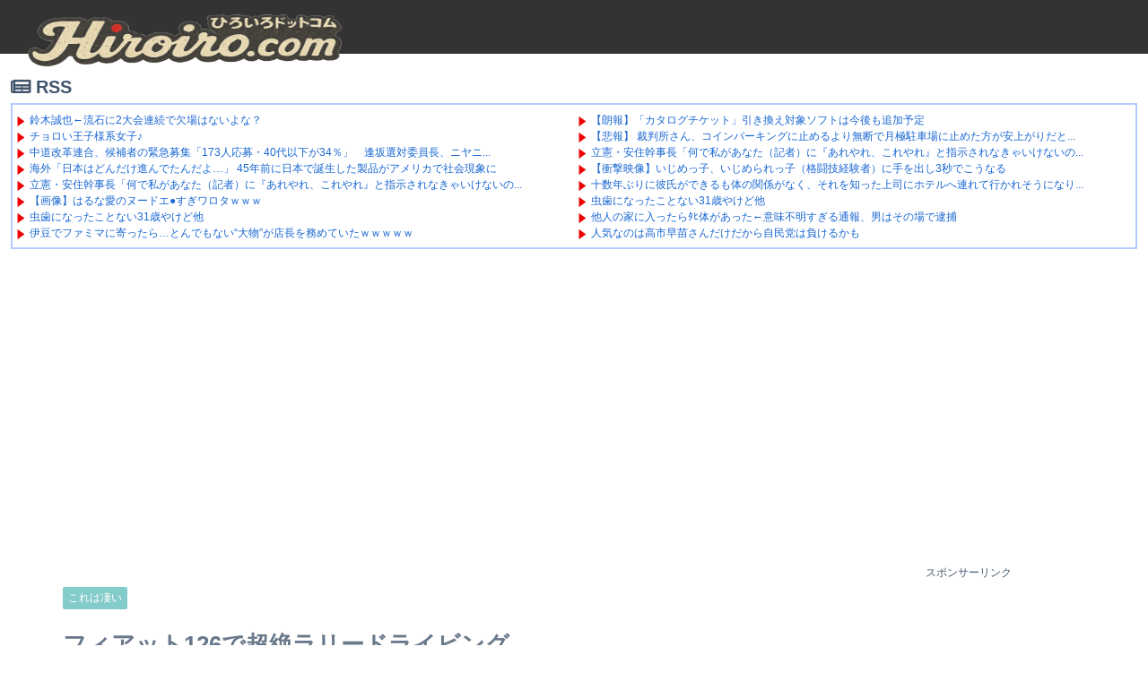

--- FILE ---
content_type: text/html; charset=utf-8
request_url: https://www.google.com/recaptcha/api2/aframe
body_size: 269
content:
<!DOCTYPE HTML><html><head><meta http-equiv="content-type" content="text/html; charset=UTF-8"></head><body><script nonce="uyQFEt4TB9YrXfk3UZJuBg">/** Anti-fraud and anti-abuse applications only. See google.com/recaptcha */ try{var clients={'sodar':'https://pagead2.googlesyndication.com/pagead/sodar?'};window.addEventListener("message",function(a){try{if(a.source===window.parent){var b=JSON.parse(a.data);var c=clients[b['id']];if(c){var d=document.createElement('img');d.src=c+b['params']+'&rc='+(localStorage.getItem("rc::a")?sessionStorage.getItem("rc::b"):"");window.document.body.appendChild(d);sessionStorage.setItem("rc::e",parseInt(sessionStorage.getItem("rc::e")||0)+1);localStorage.setItem("rc::h",'1768874054940');}}}catch(b){}});window.parent.postMessage("_grecaptcha_ready", "*");}catch(b){}</script></body></html>

--- FILE ---
content_type: text/javascript
request_url: https://accaii.com/init
body_size: 161
content:
typeof window.accaii.init==='function'?window.accaii.init('4ce92ba9adb46d19'):0;

--- FILE ---
content_type: text/javascript; charset=UTF-8
request_url: https://blogroll.livedoor.net/309690/roll_data
body_size: 5595
content:
blogroll_write_feeds(309690, {"show_number":"0","show_per_category":"0","is_adult":"0","show_ad":"1","show_hm":"0","ad_type":"text","view_text":"entry","show_new":"0","last_reported_click_log_id":0,"title_charnum":"45","view_favicon":"0","view_hatena_bookmark":"0","last_force_sync":0,"categories":[],"show_md":"0","view_icon":"1","has_feed":"1","last_update_daily_log":0,"new_limit":"21600"}, [{"feed_title":"\u306a\u3093\u3058\u3047\u3044\u30b9\u30bf\u30b8\u30a2\u30e0\uff20\u306a\u3093J\u307e\u3068\u3081","feed_id":"160023","entry_link":"http://blog.livedoor.jp/nanjstu/archives/62946037.html","entry_title":"\u9234\u6728\u8aa0\u4e5f\u2190\u6d41\u77f3\u306b2\u5927\u4f1a\u9023\u7d9a\u3067\u6b20\u5834\u306f\u306a\u3044\u3088\u306a\uff1f","entry_id":"343086964534","icon_path":"https://blogroll.livedoor.net/blogroll/icons/-common-/1.gif","sig":"914eaff1d7","posted_at":"1768873269","created_at":"1768873272","category_id":"0"},{"feed_title":"\u306b\u3085\u30fc\u3077\u308b - \u30a2\u30cb\u30e1\u30fb\u30b2\u30fc\u30e0\uff08\u30d5\u30a3\u30eb\u30bf\u4ed8\uff09","feed_id":"550203","entry_link":"https://newpuru.doorblog.jp/archives/62945983.html?id=37504354&c=otaku&noadult=1","entry_title":"\u30c1\u30e7\u30ed\u3044\u738b\u5b50\u69d8\u7cfb\u5973\u5b50\u266a","entry_id":"343086922355","icon_path":"https://blogroll.livedoor.net/blogroll/icons/-common-/1.gif","sig":"f93babc0b0","posted_at":"1768873090","created_at":"1768871249","category_id":"0"},{"feed_title":"\u304a\u30fc\u308b\u3058\u3083\u3093\u308b","feed_id":"578113","entry_link":"https://crx7601.com/archives/62945723.html","entry_title":"\u4e2d\u9053\u6539\u9769\u9023\u5408\u3001\u5019\u88dc\u8005\u306e\u7dca\u6025\u52df\u96c6\u300c173\u4eba\u5fdc\u52df\u30fb40\u4ee3\u4ee5\u4e0b\u304c34\uff05\u300d\u3000\u9022\u5742\u9078\u5bfe\u59d4\u54e1\u9577\u3001\u30cb\u30e4\u30cb\u30e4\u304c\u6b62\u307e\u3089\u306a\u3044\u300c\u516c\u52df\u3057\u305f\u304b\u3044\u304c\u3042\u3063\u305f\u300d","entry_id":"343086955562","icon_path":"https://blogroll.livedoor.net/blogroll/icons/-common-/1.gif","sig":"8cb5b0c480","posted_at":"1768873001","created_at":"1768873024","category_id":"0"},{"feed_title":"\u306b\u3085\u30fc\u3084\u304f - \u7dcf\u5408","feed_id":"285545","entry_link":"http://newyaku.blog.fc2.com/?c=pickup&id=3563881","entry_title":"\u6d77\u5916\u300c\u65e5\u672c\u306f\u3069\u3093\u3060\u3051\u9032\u3093\u3067\u305f\u3093\u3060\u3088\u2026\u300d 45\u5e74\u524d\u306b\u65e5\u672c\u3067\u8a95\u751f\u3057\u305f\u88fd\u54c1\u304c\u30a2\u30e1\u30ea\u30ab\u3067\u793e\u4f1a\u73fe\u8c61\u306b","entry_id":"343086872144","icon_path":"https://blogroll.livedoor.net/blogroll/icons/-common-/1.gif","sig":"5184cd2de3","posted_at":"1768872607","created_at":"1768869012","category_id":"0"},{"feed_title":"\u306b\u3085\u30fc\u3082\u3075 - \u7dcf\u5408\uff08\u30d5\u30a3\u30eb\u30bf\u4ed8\u304d\uff09","feed_id":"551619","entry_link":"https://newmofu.doorblog.jp/archives/59648401.html?url=lmth.09654926%2Fsevihcra%2Futsjnan%2Fpj.roodevil.golb%2F%2F%3Aptth&noadult=1","entry_title":"\u7acb\u61b2\u30fb\u5b89\u4f4f\u5e79\u4e8b\u9577\u300c\u4f55\u3067\u79c1\u304c\u3042\u306a\u305f\uff08\u8a18\u8005\uff09\u306b\u300e\u3042\u308c\u3084\u308c\u3001\u3053\u308c\u3084\u308c\u300f\u3068\u6307\u793a\u3055\u308c\u306a\u304d\u3083\u3044\u3051\u306a\u3044\u306e\uff1f\u300d","entry_id":"343086941554","icon_path":"https://blogroll.livedoor.net/blogroll/icons/-common-/1.gif","sig":"93c4457017","posted_at":"1768872481","created_at":"1768872628","category_id":"0"},{"feed_title":"\u306d\u3089\u30fc\u30a2\u30f3\u30c6\u30ca (\u7dcf\u5408)","feed_id":"547901","entry_link":"https://2channeler.com/pick.cgi?code=1605&cate=0&date=1767877520","entry_title":"\u3010\u753b\u50cf\u3011\u306f\u308b\u306a\u611b\u306e\u30cc\u30fc\u30c9\u30a8\u25cf\u3059\u304e\u30ef\u30ed\u30bf\uff57\uff57\uff57","entry_id":"343086939960","icon_path":"https://blogroll.livedoor.net/blogroll/icons/-common-/1.gif","sig":"143c3ae68a","posted_at":"1768872301","created_at":"1768872604","category_id":"0"},{"feed_title":"News\u4eba","feed_id":"1802","entry_link":"https://newser.cc/news/20260120?order=link&ni=5768887","entry_title":"\u866b\u6b6f\u306b\u306a\u3063\u305f\u3053\u3068\u306a\u304431\u6b73\u3084\u3051\u3069\u4ed6","entry_id":"343086940098","icon_path":"https://blogroll.livedoor.net/blogroll/icons/-common-/1.gif","sig":"22b91690ee","posted_at":"1768871706","created_at":"1768872607","category_id":"0"},{"feed_title":"\u3048\u306e\u3052","feed_id":"488132","entry_link":"https://enoge.org/archives/post-144833.html","entry_title":"\u4f0a\u8c46\u3067\u30d5\u30a1\u30df\u30de\u306b\u5bc4\u3063\u305f\u3089\u2026\u3068\u3093\u3067\u3082\u306a\u3044\u201c\u5927\u7269\u201d\u304c\u5e97\u9577\u3092\u52d9\u3081\u3066\u3044\u305f\uff57\uff57\uff57\uff57\uff57","entry_id":"343086929493","icon_path":"https://blogroll.livedoor.net/blogroll/icons/-common-/1.gif","sig":"11c00de619","posted_at":"1768870800","created_at":"1768871436","category_id":"0"},{"feed_title":"\u54f2\u5b66\u30cb\u30e5\u30fc\u30b9nwk","feed_id":"2358","entry_link":"https://nwknews.jp/archives/6228941.html","entry_title":"\u5fc3\u306e\u95c7\u304c\u6df1\u3044\u3068\u601d\u3046\u6709\u540d\u4eba\u3092\u66f8\u3044\u3066\u3044\u3051","entry_id":"343086837506","icon_path":"https://blogroll.livedoor.net/blogroll/icons/-common-/1.gif","sig":"b0c1537073","posted_at":"1768867070","created_at":"1768867208","category_id":"0"},{"feed_title":"\u30d2\u30ed\u30a4\u30e2\u30ce\u4e2d\u6bd2","feed_id":"575776","entry_link":"https://cherio199.blog.fc2.com/blog-entry-23845.html","entry_title":"\u3010\u753b\u50cf\u3011\u30c9\u30e9\u30b4\u30f3\u30dc\u30fc\u30eb\u3084\u30ef\u30f3\u30d4\u30fc\u30b9\u306b\u5730\u56f3\u306e\u8a2d\u5b9a\u306a\u3093\u3066\u3042\u3063\u305f\u306e\u304b\uff1f","entry_id":"343086804259","icon_path":"https://blogroll.livedoor.net/blogroll/icons/-common-/1.gif","sig":"26dfdf344a","posted_at":"1768863660","created_at":"1768865418","category_id":"0"},{"feed_title":"\u50cd\u304f\u30e2\u30ce\u30cb\u30e5\u30fc\u30b9 : \u4eba\u751fVIP\u8077\u4eba\u30d6\u30ed\u30b0www","feed_id":"577610","entry_link":"http://workingnews117.com/blog-entry-21411.html","entry_title":"\u3010\u60b2\u5831\u3011\u65e5\u672c\u3001\u7834\u7523\u3078","entry_id":"343086803389","icon_path":"https://blogroll.livedoor.net/blogroll/icons/-common-/1.gif","sig":"111db0b665","posted_at":"1768863619","created_at":"1768865404","category_id":"0"},{"feed_title":"\u304a\u307e\u3068\u3081 : IT","feed_id":"503060","entry_link":"https://0matome.com/p/p60092a295235543ea9a590889b396a89.html","entry_title":"\u30c6\u30ec\u30d3\u304c\u898b\u3089\u308c\u308b\u30d1\u30bd\u30b3\u30f3\u3068\u304b\u4e00\u6642\u671f\u6d41\u884c\u3057\u3066\u3044\u305f\u304c\u4eca\u306f\u6d88\u3048\u305f\u3088\u306a\uff1f","entry_id":"343086909029","icon_path":"https://blogroll.livedoor.net/blogroll/icons/-common-/1.gif","sig":"31d186a0e7","posted_at":"1768861917","created_at":"1768870872","category_id":"0"},{"feed_title":"1000mg","feed_id":"272157","entry_link":"https://1000mg.jp/242809/","entry_title":"\u3010\u52d5\u753b\u3011\u6fc3\u9727\u306e\u9053\u8def\u304b\u3089\u7a81\u7136\u306e\u6d77\u8cca\u8239\uff01\uff1f\u4e2d\u56fd\u5927\u9023\u3067\u64ae\u5f71\u3055\u308c\u305f\u6620\u50cf\u304c\u4eba\u6c17\u306b\u3002","entry_id":"343086735797","icon_path":"https://blogroll.livedoor.net/blogroll/icons/-common-/1.gif","sig":"77a7d376c0","posted_at":"1768860051","created_at":"1768861814","category_id":"0"},{"feed_title":"\u3048\u3054\u3093","feed_id":"518926","entry_link":"https://egone.org/articles/45381.html","entry_title":"\u3010\u52dd\u8a34\u3011\u6210\u7530\u7a7a\u6e2f\u306e\u691c\u75ab\u6240\u306b\u3042\u308b\u201c\u98df\u3079\u7269\u7528\u3054\u307f\u7bb1\u201d\u304c\u690e\u540d\u6797\u6a8e\u3063\u307d\u3044\u3068\u8a71\u984c\u306bwwww","entry_id":"343085830405","icon_path":"https://blogroll.livedoor.net/blogroll/icons/-common-/1.gif","sig":"7a10b92f46","posted_at":"1768834201","created_at":"1768824030","category_id":"0"},{"feed_title":"\u30d5\u30a7\u30e9\u30fc\u30ea \u30e9\u30f3\u30dc\u30eb\u30ae\u30fc\u30cb \u30cb\u30e5\u30fc\u30b9","feed_id":"528986","entry_link":"https://www.ferrarilamborghininews.com/blog-entry-23793.html","entry_title":"\u30a2\u30c3\u30d7\u30ac\u30ec\u30fc\u30b8\u306b\u5bfe\u3057\u30c7\u30de\u3092\u62e1\u6563\u3057\u305f @noppoRacing \u3001\u6cd5\u7684\u5bfe\u5fdc\u3092\u691c\u8a0e\u3055\u308c\u30c1\u30a7\u30c3\u30af\u30a2\u30a6\u30c8\u3002\u3082\u3046\u4e00\u4ef6\u306e\u8a3c\u62e0\u4ed8\u304d\u3067\u30a2\u30c3\u30d7\u3055\u308c\u305f\u4ef6\u306f\u30d0\u30a4\u30c8\u30c6\u30ed\u306e\u305b\u3044\u3060\u3063\u305f","entry_id":"343086002909","icon_path":"https://blogroll.livedoor.net/blogroll/icons/-common-/1.gif","sig":"a83f2f3cc3","posted_at":"1768831511","created_at":"1768833034","category_id":"0"},{"feed_title":"Turbo Bee - \u81ea\u52d5\u8eca\u30fb\u30d0\u30a4\u30af\u52d5\u753b\u306e\u30bf\u30fc\u30dc\u30d3\u30fc","feed_id":"547867","entry_link":"https://turbo-bee.com/archives/10990078.html","entry_title":"\u3010X\u306e\u8eca\u7a93\u304b\u3089\u3011\u30b5\u30de\u30fc\u30bf\u30a4\u30e4\u306f\u6025\u6fc0\u306b\u30b0\u30ea\u30c3\u30d7\u529b\u304c\u4f4e\u4e0b\u3059\u308b\u3000\u307b\u304b","entry_id":"343085689877","icon_path":"https://blogroll.livedoor.net/blogroll/icons/-common-/1.gif","sig":"b94ccdbe65","posted_at":"1768816348","created_at":"1768816349","category_id":"0"},{"feed_title":"\u25c6\u3081\u3063\u3064\u3049\uff1a\u30b9\u30af\u30a8\u30cb&\u30ac\u30b8\u30a7\u30c3\u30c8\u30cb\u30e5\u30fc\u30b9","feed_id":"548402","entry_link":"https://www.i-mezzo.net/log/2026/01/16215144.html/82071/","entry_title":"FF7\u30ea\u30e1\u30a4\u30af\u30011\u670822\u65e5\u306eSwitch2\u7248\u767a\u58f2\u306b\u5408\u308f\u305b\u3066\u3001PS5\u3068PC\u7248\u306b\u3082\u30a2\u30d7\u30c7\u304c\u6765\u308b\uff01","entry_id":"343080482103","icon_path":"https://blogroll.livedoor.net/blogroll/icons/-common-/1.gif","sig":"4b2dd8e917","posted_at":"1768567904","created_at":"1768568474","category_id":"0"},{"feed_title":"\u3072\u308d\u3076\u308d","feed_id":"124","entry_link":"https://www.hiroburo.com/article/519596933.html","entry_title":"\uff12\uff10\uff12\uff15\u5e74\u306e\u300c\u4eba\u6c17\u8a18\u4e8b\u300d\u3068\u300c\u7ba1\u7406\u4eba\u304c\u672c\u5f53\u306b\u4f1d\u3048\u305f\u304b\u3063\u305f\u3053\u3068\u300d\u307e\u3068\u3081","entry_id":"343051909238","icon_path":"https://blogroll.livedoor.net/blogroll/icons/-common-/1.gif","sig":"7b06c07967","posted_at":"1767150000","created_at":"1767151809","category_id":"0"},{"feed_title":"2chnavi\u30d8\u30c3\u30c9\u30e9\u30a4\u30f3","feed_id":"254415","entry_link":"http://2chnavi.net/headline/2025122407","entry_title":"36\u6b73\u306e\u5f7c\u5973\u3068\u7d50\u5a5a\u3057\u305f\u3044\u306e\u306b\u3001\u5bb6\u65cf\u304c\u731b\u53cd\u5bfe\u3002\u5bb6\u65cf\u304b\u3089\u4fe1\u3058\u3089\u308c\u306a\u3044\u8a00\u8449\u304c\u98db\u3073\u51fa\u3057\u305f\u2026 \u4ed6","entry_id":"343040271929","icon_path":"https://blogroll.livedoor.net/blogroll/icons/-common-/1.gif","sig":"2a9281c445","posted_at":"1766559600","created_at":"1766557809","category_id":"0"},{"feed_title":"\u3088\u308d\u305a\u7bb1","feed_id":"356","entry_link":"http://yorozubako.blog71.fc2.com/blog-entry-4110.html","entry_title":"\u304a\u77e5\u3089\u305b","entry_id":"340713845668","icon_path":"https://blogroll.livedoor.net/blogroll/icons/-common-/1.gif","sig":"e2e9818f4a","posted_at":"1711378800","created_at":"1711378816","category_id":"0"}], false, [{"text":"\u5e73\u7a4f\u304c\u5c11\u3057\u305a\u3064\u58ca\u308c\u3066\u3044\u304f\u5bb6\u65cf\u306e\u7269\u8a9e\u3002","url":"https://piccoma.com/web/product/195867","id":"60561"},{"text":"1420g\u306e\u5a18\u304c\u304f\u308c\u305f\u201c\u751f\u304d\u308b\u529b\u201d\u3002","url":"https://piccoma.com/web/product/195872","id":"60562"},{"text":"\u30d6\u30d6\u5bb6\u306e\u30c9\u30bf\u30d0\u30bf\u304c\u3001\u4eca\u65e5\u3082\u611b\u304a\u3057\u3044\uff01","url":"https://piccoma.com/web/product/195868","id":"60563"},{"text":"\u5171\u611f\u5fc5\u81f3\u306e\u201c\u65e5\u5e38\u4fee\u7f85\u5834\u201d\u77ed\u7de8\u96c6\uff01","url":"https://piccoma.com/web/product/195869","id":"60564"},{"text":"\u8eab\u8fd1\u3059\u304e\u308b\u201c\u5384\u4ecb\u306a\u4eba\u305f\u3061\u201d\u304c\u5927\u96c6\u5408\uff01","url":"https://piccoma.com/web/product/195870","id":"60565"},{"text":"\u5927\u5909\u3060\u3051\u3069\u5e78\u305b\u3002\u7b49\u8eab\u5927\u306e\u5b50\u80b2\u3066\u7269\u8a9e\u3002","url":"https://piccoma.com/web/product/195871","id":"60566"},{"text":"\u30be\u30c3\u3068\u3057\u3066\u3001\u307b\u308d\u308a\u3068\u3059\u308b\u5947\u5999\u306a\u7269\u8a9e\u3002","url":"https://piccoma.com/web/product/197414","id":"60567"},{"text":"\u201c\u5909\u308f\u308c\u306a\u3044\u79c1\u201d\u304c\u52d5\u304d\u51fa\u3059\u77ac\u9593\u306b\u51fa\u4f1a\u3046","url":"https://piccoma.com/web/product/197413","id":"60568"},{"text":"\u3010\u30de\u30f3\u30ac\u3011\u6d77\u5916\u75c5\u9662\u30c8\u30e9\u30d6\u30eb\u30d5\u30a1\u30a4\u30eb","url":"https://piccoma.com/web/product/199363","id":"60580"},{"text":"\u3010\u30de\u30f3\u30ac\u3011\u305c\u3093\u3076\u79c1\u304c\u4e2d\u5fc3","url":"https://piccoma.com/web/product/199847","id":"60581"},{"text":"\u3010\u30de\u30f3\u30ac\u3011\u30d0\u30e9\u30b7\u5c4b\u30c8\u30b7\u30e4\u306e\u6f2b\u753b\u30bb\u30ec\u30af\u30b7\u30e7\u30f3","url":"https://piccoma.com/web/product/199849","id":"60583"},{"text":"\u3010\u8aad\u8005\u30d7\u30ec\u30bc\u30f3\u30c8\u3042\u308a\uff01\u3011SNS\u30ea\u30dd\u30b9\u30c8\u30b3\u30f3\u30c6\u30b9\u30c8\u958b\u50ac\u4e2d\uff01","url":"https://livedoorblogstyle.jp/2026_New_Year_Contest","id":"60584"},{"text":"\u4e09\u5341\u8def\u5973\u5b50\u306e\u4ed5\u4e8b\u3068\u604b\u3001\u305d\u306e\u5148\u306b\u3042\u3063\u305f\u672c\u97f3","url":"https://piccoma.com/web/product/198155","id":"60585"},{"text":"\u4e0d\u5668\u7528\u306a\u4e8c\u4eba\u304c\u8fbf\u308a\u7740\u3044\u305f\u3001\u5207\u306a\u304f\u6e29\u304b\u3044\u604b\u7269\u8a9e","url":"https://piccoma.com/web/product/198155","id":"60586"},{"text":"\u5148\u8f29\u3068\u5f8c\u8f29\u3001\u8ddd\u96e2\u304c\u5909\u308f\u3063\u305f\u65e5\u304b\u3089\u59cb\u307e\u308b\u604b","url":"https://piccoma.com/web/product/198155","id":"60587"},{"text":"\u6210\u9577\u306e\u5148\u3067\u6c17\u3065\u3044\u305f\u60f3\u3044\u3001\u4e0d\u5668\u7528\u306a\u5927\u4eba\u306e\u604b","url":"https://piccoma.com/web/product/198155","id":"60588"},{"text":"\u4e09\u5341\u8def\u5973\u5b50\u00d7\u5f8c\u8f29\u7537\u5b50\u3001\u8fd1\u3065\u304f\u5fc3\u3068\u3059\u308c\u9055\u3044","url":"https://piccoma.com/web/product/198155","id":"60589"},{"text":"\u305d\u308c\u306f\u7d14\u611b\u304b\u3001\u305d\u308c\u3068\u3082\u30b9\u30c8\u30fc\u30ab\u30fc\u7591\u60d1\u304b","url":"https://piccoma.com/web/product/199848","id":"60590"},{"text":"\u723d\u3084\u304b\u9752\u5e74\u306b\u5fcd\u3073\u5bc4\u308b\u30b9\u30c8\u30fc\u30ab\u30fc\u7591\u60d1","url":"https://piccoma.com/web/product/199848","id":"60591"},{"text":"\u604b\u306f\u7591\u60d1\u306b\u67d3\u307e\u308a\u3001\u72c2\u6c17\u3078\u5909\u308f\u308b","url":"https://piccoma.com/web/product/199848","id":"60592"},{"text":"\u597d\u9752\u5e74\u306e\u7247\u601d\u3044\u304c\u58ca\u308c\u3066\u3044\u304f\u307e\u3067","url":"https://piccoma.com/web/product/199848","id":"60593"},{"text":"\u305a\u3063\u3068\u597d\u304d\u3002\u4ffa\u306f\u30b9\u30c8\u30fc\u30ab\u30fc\u306a\u3093\u304b\u3058\u3083\u306a\u3044\u3002","url":"https://piccoma.com/web/product/199848","id":"60594"},{"text":"\u59bb\u304c\u5acc\u3059\u304e\u3066\u58ca\u308c\u3066\u3044\u3063\u305f\u3001\u3042\u308b\u592b\u306e\u73fe\u5b9f","url":"https://piccoma.com/web/product/200152","id":"60595"},{"text":"\u592b\u5a66\u306a\u306e\u306b\u3001\u5fc3\u304c\u4e00\u756a\u9060\u304b\u3063\u305f\u65e5\u3005","url":"https://piccoma.com/web/product/200152","id":"60596"},{"text":"\u5c0f\u3055\u306a\u3059\u308c\u9055\u3044\u304c\u3001\u592b\u3092\u8ffd\u3044\u8a70\u3081\u3066\u3044\u304f","url":"https://piccoma.com/web/product/200152","id":"60597"},{"text":"\u7d50\u5a5a\u751f\u6d3b\u306e\u300c\u5f53\u305f\u308a\u524d\u300d\u304c\u58ca\u308c\u308b\u77ac\u9593","url":"https://piccoma.com/web/product/200152","id":"60598"},{"text":"\u59bb\u3068\u306e\u751f\u6d3b\u304c\u3001\u592b\u3092\u3046\u3064\u3078\u8ffd\u3044\u8fbc\u3093\u3060\u73fe\u5b9f","url":"https://piccoma.com/web/product/200152","id":"60599"},{"text":"\u305c\u3093\u3076\u79c1\u304c\u4e2d\u5fc3\u3001\u305d\u3046\u601d\u3063\u305f\u77ac\u9593\u304b\u3089\u6b6a\u307f\u51fa\u3059","url":"https://piccoma.com/web/product/199847","id":"60600"},{"text":"\u60a9\u3093\u3067\u3044\u308b\u306e\u306f\u79c1\u3060\u3051\uff1f\u592b\u3068\u306e\u8ddd\u96e2","url":"https://piccoma.com/web/product/199847","id":"60601"},{"text":"\u77e5\u3089\u306a\u3044\u571f\u5730\u3067\u3001\u4e3b\u5a66\u306f\u5b64\u72ec\u306b\u306a\u308b","url":"https://piccoma.com/web/product/199847","id":"60602"},{"text":"\u305c\u3093\u3076\u79c1\u304c\u4e2d\u5fc3\u3001\u305d\u3046\u601d\u308f\u308c\u305f\u304f\u306a\u3044\u306e\u306b","url":"https://piccoma.com/web/product/199847","id":"60603"},{"text":"\u5206\u304b\u308a\u5408\u3048\u3066\u3044\u308b\u306f\u305a\u306e\u592b\u304c\u3001\u4e00\u756a\u9060\u3044","url":"https://piccoma.com/web/product/199847","id":"60604"}]);

--- FILE ---
content_type: application/javascript; charset=utf-8;
request_url: https://dalc.valuecommerce.com/app3?p=885608700&_s=https%3A%2F%2Fwww.hiroiro.com%2Fmovie%2Famazing%2F40886.html&vf=iVBORw0KGgoAAAANSUhEUgAAAAMAAAADCAYAAABWKLW%2FAAAAMElEQVQYV2NkFGP4nxHxgOH2JA0Gxkv8Qv%2F5jOcyaHmEMTDu5ur6H%2FCsgyFM4B0DAPvcDUfVNMl%2FAAAAAElFTkSuQmCC
body_size: 1848
content:
vc_linkswitch_callback({"t":"696ee045","r":"aW7gRQAG6nUS4EKvCooERAqKCJQGdw","ub":"aW7gRAAI0g8S4EKvCooFuwqKC%2FASYQ%3D%3D","vcid":"SJXDWifNRoeteZvEUs2jbJ-EqSKLOekKsZcCqO3GtzMIv4uCq1VZJDeqLyLQ-8pkyLbWpbvQAtE","vcpub":"0.453237","paypaystep.yahoo.co.jp":{"a":"2821580","m":"2201292","g":"4bbfc16f8c","kaa":"2826625"},"app.furunavi.jp":{"a":"2773224","m":"3267352","g":"79b61bc5d8","sp":"utm_source%3Dvc%26utm_medium%3Daffiliate%26utm_campaign%3Dproduct_detail"},"l":4,"paypaymall.yahoo.co.jp":{"a":"2821580","m":"2201292","g":"4bbfc16f8c","kaa":"2826625"},"p":885608700,"bit.ly":{"a":"2773224","m":"3267352","g":"79b61bc5d8","sp":"utm_source%3Dvc%26utm_medium%3Daffiliate%26utm_campaign%3Dproduct_detail"},"s":3285174,"fcf.furunavi.jp":{"a":"2773224","m":"3267352","g":"79b61bc5d8","sp":"utm_source%3Dvc%26utm_medium%3Daffiliate%26utm_campaign%3Dproduct_detail"},"external-test-pc.staging.furunavi.com":{"a":"2773224","m":"3267352","g":"79b61bc5d8","sp":"utm_source%3Dvc%26utm_medium%3Daffiliate%26utm_campaign%3Dproduct_detail"},"mini-shopping.yahoo.co.jp":{"a":"2821580","m":"2201292","g":"4bbfc16f8c","kaa":"2826625"},"furunavi.jp":{"a":"2773224","m":"3267352","g":"79b61bc5d8","sp":"utm_source%3Dvc%26utm_medium%3Daffiliate%26utm_campaign%3Dproduct_detail"},"shopping.geocities.jp":{"a":"2821580","m":"2201292","g":"4bbfc16f8c","kaa":"2826625"},"kap":887447741,"shopping.yahoo.co.jp":{"a":"2821580","m":"2201292","g":"4bbfc16f8c","kaa":"2826625"},"www.amazon.co.jp":{"a":"2614000","m":"2366370","g":"ed300c19ac","sp":"tag%3Dvc-22%26linkCode%3Dure"},"approach.yahoo.co.jp":{"a":"2821580","m":"2201292","g":"4bbfc16f8c","kaa":"2826625"},"app-external-test-pc.staging.furunavi.com":{"a":"2773224","m":"3267352","g":"79b61bc5d8","sp":"utm_source%3Dvc%26utm_medium%3Daffiliate%26utm_campaign%3Dproduct_detail"}})

--- FILE ---
content_type: text/javascript; charset=utf-8
request_url: https://accaii.com/hiroiro/script?ck1=0&xno=4ce92ba9adb46d19&tz=0&scr=1280.720.24&inw=1280&dpr=1&ori=0&tch=0&geo=1&nav=Mozilla%2F5.0%20(Macintosh%3B%20Intel%20Mac%20OS%20X%2010_15_7)%20AppleWebKit%2F537.36%20(KHTML%2C%20like%20Gecko)%20Chrome%2F131.0.0.0%20Safari%2F537.36%3B%20ClaudeBot%2F1.0%3B%20%2Bclaudebot%40anthropic.com)&url=https%3A%2F%2Fwww.hiroiro.com%2Fmovie%2Famazing%2F40886.html&ttl=%E3%83%95%E3%82%A3%E3%82%A2%E3%83%83%E3%83%88126%E3%81%A7%E8%B6%85%E7%B5%B6%E3%83%A9%E3%83%AA%E3%83%BC%E3%83%89%E3%83%A9%E3%82%A4%E3%83%93%E3%83%B3%E3%82%B0%20%7C%20Hiroiro&if=0&ct=0&wd=0&mile=&ref=&now=1768874052849
body_size: 190
content:
window.accaii.save('fd969664ac47464e.68ccf7d7.696ee044.0.60.64.14','hiroiro.com');
window.accaii.ready(true);

--- FILE ---
content_type: text/javascript; charset=UTF-8
request_url: https://blogroll.livedoor.net/309691/roll_data
body_size: 5072
content:
blogroll_write_feeds(309691, {"show_number":"0","show_per_category":"0","is_adult":"0","show_ad":"1","show_hm":"0","ad_type":"text","view_text":"entry","show_new":"0","last_reported_click_log_id":0,"title_charnum":"45","view_favicon":"0","view_hatena_bookmark":"0","last_force_sync":0,"categories":[],"show_md":"0","view_icon":"1","has_feed":"1","last_update_daily_log":0,"new_limit":"21600"}, [{"feed_title":"\u30aa\u30ef\u30bf\u3042\u3093\u3066\u306a","feed_id":"438480","entry_link":"https://owata-net.com/feed/19963515","entry_title":"\u3010\u6717\u5831\u3011\u300c\u30ab\u30bf\u30ed\u30b0\u30c1\u30b1\u30c3\u30c8\u300d\u5f15\u304d\u63db\u3048\u5bfe\u8c61\u30bd\u30d5\u30c8\u306f\u4eca\u5f8c\u3082\u8ffd\u52a0\u4e88\u5b9a","entry_id":"343086941910","icon_path":"https://blogroll.livedoor.net/blogroll/icons/-common-/1.gif","sig":"7b69e75af7","posted_at":"1768872637","created_at":"1768872637","category_id":"0"},{"feed_title":"\u306b\u3085\u30fc\u3077\u308b - 2ch\uff08\u30d5\u30a3\u30eb\u30bf\u4ed8\uff09","feed_id":"515298","entry_link":"https://newpuru.doorblog.jp/archives/62945983.html?id=37505073&c=2ch&noadult=1","entry_title":"\u3010\u60b2\u5831\u3011 \u88c1\u5224\u6240\u3055\u3093\u3001\u30b3\u30a4\u30f3\u30d1\u30fc\u30ad\u30f3\u30b0\u306b\u6b62\u3081\u308b\u3088\u308a\u7121\u65ad\u3067\u6708\u6975\u99d0\u8eca\u5834\u306b\u6b62\u3081\u305f\u65b9\u304c\u5b89\u4e0a\u304c\u308a\u3060\u3068\u3044\u3046\u5224\u4f8b\u3092\u4f5c\u3063\u3066\u3057\u307e\u3046\u2026","entry_id":"343086940015","icon_path":"https://blogroll.livedoor.net/blogroll/icons/-common-/1.gif","sig":"b54bd3d36d","posted_at":"1768872604","created_at":"1768872606","category_id":"0"},{"feed_title":"\u306b\u3085\u30fc\u3082\u3075 - \u7dcf\u5408\uff08\u30d5\u30a3\u30eb\u30bf\u4ed8\u304d\uff09","feed_id":"551619","entry_link":"https://newmofu.doorblog.jp/archives/59648401.html?url=lmth.09654926%2Fsevihcra%2Futsjnan%2Fpj.roodevil.golb%2F%2F%3Aptth&noadult=1","entry_title":"\u7acb\u61b2\u30fb\u5b89\u4f4f\u5e79\u4e8b\u9577\u300c\u4f55\u3067\u79c1\u304c\u3042\u306a\u305f\uff08\u8a18\u8005\uff09\u306b\u300e\u3042\u308c\u3084\u308c\u3001\u3053\u308c\u3084\u308c\u300f\u3068\u6307\u793a\u3055\u308c\u306a\u304d\u3083\u3044\u3051\u306a\u3044\u306e\uff1f\u300d","entry_id":"343086941554","icon_path":"https://blogroll.livedoor.net/blogroll/icons/-common-/1.gif","sig":"93c4457017","posted_at":"1768872481","created_at":"1768872628","category_id":"0"},{"feed_title":"\u30cb\u30e5\u30fc\u30b9\u661f3\u3064\uff01\u3000\u307e\u3068\u3081\u30a2\u30f3\u30c6\u30ca","feed_id":"274674","entry_link":"http://news-three-stars.net/202601201025.20984177.html","entry_title":"\u3010\u885d\u6483\u6620\u50cf\u3011\u3044\u3058\u3081\u3063\u5b50\u3001\u3044\u3058\u3081\u3089\u308c\u3063\u5b50\uff08\u683c\u95d8\u6280\u7d4c\u9a13\u8005\uff09\u306b\u624b\u3092\u51fa\u30573\u79d2\u3067\u3053\u3046\u306a\u308b","entry_id":"343086940505","icon_path":"https://blogroll.livedoor.net/blogroll/icons/-common-/1.gif","sig":"6ec2d5104d","posted_at":"1768872300","created_at":"1768872613","category_id":"0"},{"feed_title":"\u30ef\u30ed\u30bf\u3042\u3093\u3066\u306a","feed_id":"542533","entry_link":"https://matomeantena.com/feed/30000102471362","entry_title":"\u5341\u6570\u5e74\u3076\u308a\u306b\u5f7c\u6c0f\u304c\u3067\u304d\u308b\u3082\u4f53\u306e\u95a2\u4fc2\u304c\u306a\u304f\u3001\u305d\u308c\u3092\u77e5\u3063\u305f\u4e0a\u53f8\u306b\u30db\u30c6\u30eb\u3078\u9023\u308c\u3066\u884c\u304b\u308c\u305d\u3046\u306b\u306a\u308a\u5f7c\u6c0f\u3092\u547c\u3093\u3060\u7d50\u679c\u3001\u5f7c\u6c0f\u306e\u4eba\u751f\u304c\u72c2\u3063\u3066\u3057\u307e\u3063\u305f","entry_id":"343086939820","icon_path":"https://blogroll.livedoor.net/blogroll/icons/-common-/1.gif","sig":"8b3ba00c6d","posted_at":"1768872006","created_at":"1768872602","category_id":"0"},{"feed_title":"News\u4eba","feed_id":"1802","entry_link":"https://newser.cc/news/20260120?order=link&ni=5768887","entry_title":"\u866b\u6b6f\u306b\u306a\u3063\u305f\u3053\u3068\u306a\u304431\u6b73\u3084\u3051\u3069\u4ed6","entry_id":"343086940098","icon_path":"https://blogroll.livedoor.net/blogroll/icons/-common-/1.gif","sig":"22b91690ee","posted_at":"1768871706","created_at":"1768872607","category_id":"0"},{"feed_title":"\u304a\u307e\u3068\u3081 : \u30cb\u30e5\u30fc\u30b9","feed_id":"502052","entry_link":"https://0matome.com/p/p10ae422b193d87512c8425aea3d70bef.html","entry_title":"\u4ed6\u4eba\u306e\u5bb6\u306b\u5165\u3063\u305f\u3089\uff80\uff8b\u4f53\u304c\u3042\u3063\u305f\u2190\u610f\u5473\u4e0d\u660e\u3059\u304e\u308b\u901a\u5831\u3001\u7537\u306f\u305d\u306e\u5834\u3067\u902e\u6355","entry_id":"343086921036","icon_path":"https://blogroll.livedoor.net/blogroll/icons/-common-/1.gif","sig":"1660e6dace","posted_at":"1768869476","created_at":"1768871215","category_id":"0"},{"feed_title":"\u5927\u8266\u5de8\u7832\u4e3b\u7fa9\uff01","feed_id":"221999","entry_link":"https://taikankyohou.com/archives/30336036.html","entry_title":"\u4eba\u6c17\u306a\u306e\u306f\u9ad8\u5e02\u65e9\u82d7\u3055\u3093\u3060\u3051\u3060\u304b\u3089\u81ea\u6c11\u515a\u306f\u8ca0\u3051\u308b\u304b\u3082","entry_id":"343086873422","icon_path":"https://blogroll.livedoor.net/blogroll/icons/-common-/1.gif","sig":"e3bb4c4473","posted_at":"1768867546","created_at":"1768869037","category_id":"0"},{"feed_title":"2ch\u30b3\u30d4\u30da\u4fdd\u5b58\u9053\u5834","feed_id":"113","entry_link":"http://2chcopipe.com/archives/52197195.html","entry_title":"\u4e2d\u9769\u9023\u300c\u300e\u65e5\u672c\u4eba\u30d5\u30a1\u30fc\u30b9\u30c8\u300f\u306f\u5dee\u5225\u4e3b\u7fa9\u300d","entry_id":"343086850914","icon_path":"https://blogroll.livedoor.net/blogroll/icons/-common-/1.gif","sig":"5dc6b5fc68","posted_at":"1768867534","created_at":"1768867564","category_id":"0"},{"feed_title":"\u306f\u3066\u306a\u30d6\u30c3\u30af\u30de\u30fc\u30af - \u4eba\u6c17\u30a8\u30f3\u30c8\u30ea\u30fc - \u7dcf\u5408","feed_id":"535122","entry_link":"https://internet.watch.impress.co.jp/docs/yajiuma/2079035.html","entry_title":"\u30a4\u30f3\u30bf\u30fc\u30cd\u30c3\u30c8\u63a5\u7d9a\u4e0d\u8981\u306e\u30e1\u30c3\u30bb\u30fc\u30b8\u30a2\u30d7\u30ea\u300cbitchat\u300d\u3001\u6297\u8b70\u6d3b\u52d5\u304c\u7d9a\u304f\u30a4\u30e9\u30f3\u306a\u3069\u3067\u5229\u7528\u62e1\u5927\u3010\u3084\u3058\u3046\u307eWatch\u3011","entry_id":"343086938533","icon_path":"https://blogroll.livedoor.net/blogroll/icons/-common-/1.gif","sig":"2b7ab71783","posted_at":"1768864878","created_at":"1768871687","category_id":"0"},{"feed_title":"\u304a\u307e\u3068\u3081\u30a2\u30f3\u30c6\u30ca","feed_id":"573380","entry_link":"https://m-ant.net/?archives=1216100","entry_title":"\u3010\u30a6\u30de\u5a18\u3011\u30b4\u30eb\u30b7\u3068\u30de\u30c3\u30af\u30a4\u30fc\u30f3\u305d\u306e1965","entry_id":"343086942437","icon_path":"https://blogroll.livedoor.net/blogroll/icons/-common-/1.gif","sig":"9bc6b41f8f","posted_at":"1768864200","created_at":"1768872651","category_id":"0"},{"feed_title":"\u30d0\u30a4\u30af\u901f\u5831","feed_id":"214296","entry_link":"https://baiku-sokuho.info/archives/1083297563.html","entry_title":"\u5c0f\u91ce\u7530\u7d00\u7f8e\u30fb\u7d4c\u6e08\u5b89\u5168\u4fdd\u969c\u62c5\u5f53\u76f8\u300c\u52d5\u753b\u306b\u9a19\u3055\u308c\u306a\u3044\u3067\uff01\u79c1\u30d0\u30a4\u30af\u4e57\u308c\u307e\u305b\u3093\uff01\u300d\u611b\u56fd\u8005\u300c\u3048\u3063\uff1f\u30d0\u30a4\u30af\u4e57\u308b\u3093\u3060\uff01\u300d","entry_id":"343086905912","icon_path":"https://blogroll.livedoor.net/blogroll/icons/-common-/1.gif","sig":"dbb1e0611a","posted_at":"1768863629","created_at":"1768870810","category_id":"0"},{"feed_title":"\u30b5\u30a4\u901f","feed_id":"581364","entry_link":"https://cysoku.com/archives/96601127.html","entry_title":"\u3010\u60b2\u5831\u3011\u88c1\u5224\u6240\u3055\u3093\u3001\u30b3\u30a4\u30f3\u30d1\u30fc\u30ad\u30f3\u30b0\u306b\u6b62\u3081\u308b\u3088\u308a\u7121\u65ad\u3067\u6708\u6975\u99d0\u8eca\u5834\u306b\u6b62\u3081\u305f\u65b9\u304c\u5b89\u4e0a\u304c\u308a\u3060\u3068\u3044\u3046\u5224\u4f8b\u3092\u4f5c\u3063\u3066\u3057\u307e\u3046\u2026","entry_id":"343086722424","icon_path":"https://blogroll.livedoor.net/blogroll/icons/-common-/1.gif","sig":"416f8d55c8","posted_at":"1768860509","created_at":"1768860545","category_id":"0"},{"feed_title":"\u30cf\u30e0\u30b9\u30bf\u30fc\u901f\u5831","feed_id":"133","entry_link":"https://hamusoku.com/archives/10957141.html","entry_title":"\u30ef\u30a4\u541b\u30cd\u30c3\u30c8\u604b\u611b\uff13\u5e74\u3000\u5317\u6d77\u9053\u304b\u3089\u798f\u5ca1\u306b\u4f1a\u3044\u306b\u884c\u304f","entry_id":"343086001312","icon_path":"https://blogroll.livedoor.net/blogroll/icons/-common-/1.gif","sig":"14c91554e7","posted_at":"1768832115","created_at":"1768833009","category_id":"0"},{"feed_title":"\u3059\u3089\u308b\u3069 - \u6d77\u5916\u306e\u53cd\u5fdc","feed_id":"300359","entry_link":"https://sow.blog.jp/archives/1083297723.html","entry_title":"\u6d77\u5916\u300c\u67d1\u6a58\u985e\u3067\u4e00\u756a\u7f8e\u5473\u3057\u3044\uff01\u300d\u65e5\u672c\u767a\u306e\u67d1\u6a58\u985e\u3001\u4e0d\u77e5\u706b\u306b\u5bfe\u3059\u308b\u6d77\u5916\u306e\u53cd\u5fdc","entry_id":"343085933013","icon_path":"https://blogroll.livedoor.net/blogroll/icons/-common-/1.gif","sig":"51468ef2a6","posted_at":"1768821935","created_at":"1768829414","category_id":"0"},{"feed_title":"\u99c4\u6587\u306b\u3085\u3046\u3059","feed_id":"537357","entry_link":"https://dabun.net/","entry_title":"\u99c4\u6587\u306b\u3085\u3046\u3059","entry_id":"250544512814","icon_path":"https://blogroll.livedoor.net/blogroll/icons/-common-/1.gif","sig":"1e232da144","posted_at":"1768489201","created_at":"0","category_id":"0"},{"feed_title":"\u304b\u308c\u3063\u3058\u30e9\u30a4\u30d5\u30cf\u30c3\u30ad\u30f3\u30b0","feed_id":"232946","entry_link":"http://college2ch.blomaga.jp/articles/338160.html","entry_title":"\u3010\u65c5\u884c\u3011\u591c\u884c\u30d0\u30b9\u306e\u30c8\u30a4\u30ec\u4f11\u61a9\u306e\u697d\u3057\u3055\u306f\u7570\u5e38\uff57\uff57\uff57\uff57\uff57\uff57\uff57\uff57","entry_id":"339308986590","icon_path":"https://blogroll.livedoor.net/blogroll/icons/-common-/1.gif","sig":"a18b25887e","posted_at":"1680494340","created_at":"1680494411","category_id":"0"}], false, [{"text":"\u5e73\u7a4f\u304c\u5c11\u3057\u305a\u3064\u58ca\u308c\u3066\u3044\u304f\u5bb6\u65cf\u306e\u7269\u8a9e\u3002","url":"https://piccoma.com/web/product/195867","id":"60561"},{"text":"1420g\u306e\u5a18\u304c\u304f\u308c\u305f\u201c\u751f\u304d\u308b\u529b\u201d\u3002","url":"https://piccoma.com/web/product/195872","id":"60562"},{"text":"\u30d6\u30d6\u5bb6\u306e\u30c9\u30bf\u30d0\u30bf\u304c\u3001\u4eca\u65e5\u3082\u611b\u304a\u3057\u3044\uff01","url":"https://piccoma.com/web/product/195868","id":"60563"},{"text":"\u5171\u611f\u5fc5\u81f3\u306e\u201c\u65e5\u5e38\u4fee\u7f85\u5834\u201d\u77ed\u7de8\u96c6\uff01","url":"https://piccoma.com/web/product/195869","id":"60564"},{"text":"\u8eab\u8fd1\u3059\u304e\u308b\u201c\u5384\u4ecb\u306a\u4eba\u305f\u3061\u201d\u304c\u5927\u96c6\u5408\uff01","url":"https://piccoma.com/web/product/195870","id":"60565"},{"text":"\u5927\u5909\u3060\u3051\u3069\u5e78\u305b\u3002\u7b49\u8eab\u5927\u306e\u5b50\u80b2\u3066\u7269\u8a9e\u3002","url":"https://piccoma.com/web/product/195871","id":"60566"},{"text":"\u30be\u30c3\u3068\u3057\u3066\u3001\u307b\u308d\u308a\u3068\u3059\u308b\u5947\u5999\u306a\u7269\u8a9e\u3002","url":"https://piccoma.com/web/product/197414","id":"60567"},{"text":"\u201c\u5909\u308f\u308c\u306a\u3044\u79c1\u201d\u304c\u52d5\u304d\u51fa\u3059\u77ac\u9593\u306b\u51fa\u4f1a\u3046","url":"https://piccoma.com/web/product/197413","id":"60568"},{"text":"\u3010\u30de\u30f3\u30ac\u3011\u6d77\u5916\u75c5\u9662\u30c8\u30e9\u30d6\u30eb\u30d5\u30a1\u30a4\u30eb","url":"https://piccoma.com/web/product/199363","id":"60580"},{"text":"\u3010\u30de\u30f3\u30ac\u3011\u305c\u3093\u3076\u79c1\u304c\u4e2d\u5fc3","url":"https://piccoma.com/web/product/199847","id":"60581"},{"text":"\u3010\u30de\u30f3\u30ac\u3011\u30d0\u30e9\u30b7\u5c4b\u30c8\u30b7\u30e4\u306e\u6f2b\u753b\u30bb\u30ec\u30af\u30b7\u30e7\u30f3","url":"https://piccoma.com/web/product/199849","id":"60583"},{"text":"\u3010\u8aad\u8005\u30d7\u30ec\u30bc\u30f3\u30c8\u3042\u308a\uff01\u3011SNS\u30ea\u30dd\u30b9\u30c8\u30b3\u30f3\u30c6\u30b9\u30c8\u958b\u50ac\u4e2d\uff01","url":"https://livedoorblogstyle.jp/2026_New_Year_Contest","id":"60584"},{"text":"\u4e09\u5341\u8def\u5973\u5b50\u306e\u4ed5\u4e8b\u3068\u604b\u3001\u305d\u306e\u5148\u306b\u3042\u3063\u305f\u672c\u97f3","url":"https://piccoma.com/web/product/198155","id":"60585"},{"text":"\u4e0d\u5668\u7528\u306a\u4e8c\u4eba\u304c\u8fbf\u308a\u7740\u3044\u305f\u3001\u5207\u306a\u304f\u6e29\u304b\u3044\u604b\u7269\u8a9e","url":"https://piccoma.com/web/product/198155","id":"60586"},{"text":"\u5148\u8f29\u3068\u5f8c\u8f29\u3001\u8ddd\u96e2\u304c\u5909\u308f\u3063\u305f\u65e5\u304b\u3089\u59cb\u307e\u308b\u604b","url":"https://piccoma.com/web/product/198155","id":"60587"},{"text":"\u6210\u9577\u306e\u5148\u3067\u6c17\u3065\u3044\u305f\u60f3\u3044\u3001\u4e0d\u5668\u7528\u306a\u5927\u4eba\u306e\u604b","url":"https://piccoma.com/web/product/198155","id":"60588"},{"text":"\u4e09\u5341\u8def\u5973\u5b50\u00d7\u5f8c\u8f29\u7537\u5b50\u3001\u8fd1\u3065\u304f\u5fc3\u3068\u3059\u308c\u9055\u3044","url":"https://piccoma.com/web/product/198155","id":"60589"},{"text":"\u305d\u308c\u306f\u7d14\u611b\u304b\u3001\u305d\u308c\u3068\u3082\u30b9\u30c8\u30fc\u30ab\u30fc\u7591\u60d1\u304b","url":"https://piccoma.com/web/product/199848","id":"60590"},{"text":"\u723d\u3084\u304b\u9752\u5e74\u306b\u5fcd\u3073\u5bc4\u308b\u30b9\u30c8\u30fc\u30ab\u30fc\u7591\u60d1","url":"https://piccoma.com/web/product/199848","id":"60591"},{"text":"\u604b\u306f\u7591\u60d1\u306b\u67d3\u307e\u308a\u3001\u72c2\u6c17\u3078\u5909\u308f\u308b","url":"https://piccoma.com/web/product/199848","id":"60592"},{"text":"\u597d\u9752\u5e74\u306e\u7247\u601d\u3044\u304c\u58ca\u308c\u3066\u3044\u304f\u307e\u3067","url":"https://piccoma.com/web/product/199848","id":"60593"},{"text":"\u305a\u3063\u3068\u597d\u304d\u3002\u4ffa\u306f\u30b9\u30c8\u30fc\u30ab\u30fc\u306a\u3093\u304b\u3058\u3083\u306a\u3044\u3002","url":"https://piccoma.com/web/product/199848","id":"60594"},{"text":"\u59bb\u304c\u5acc\u3059\u304e\u3066\u58ca\u308c\u3066\u3044\u3063\u305f\u3001\u3042\u308b\u592b\u306e\u73fe\u5b9f","url":"https://piccoma.com/web/product/200152","id":"60595"},{"text":"\u592b\u5a66\u306a\u306e\u306b\u3001\u5fc3\u304c\u4e00\u756a\u9060\u304b\u3063\u305f\u65e5\u3005","url":"https://piccoma.com/web/product/200152","id":"60596"},{"text":"\u5c0f\u3055\u306a\u3059\u308c\u9055\u3044\u304c\u3001\u592b\u3092\u8ffd\u3044\u8a70\u3081\u3066\u3044\u304f","url":"https://piccoma.com/web/product/200152","id":"60597"},{"text":"\u7d50\u5a5a\u751f\u6d3b\u306e\u300c\u5f53\u305f\u308a\u524d\u300d\u304c\u58ca\u308c\u308b\u77ac\u9593","url":"https://piccoma.com/web/product/200152","id":"60598"},{"text":"\u59bb\u3068\u306e\u751f\u6d3b\u304c\u3001\u592b\u3092\u3046\u3064\u3078\u8ffd\u3044\u8fbc\u3093\u3060\u73fe\u5b9f","url":"https://piccoma.com/web/product/200152","id":"60599"},{"text":"\u305c\u3093\u3076\u79c1\u304c\u4e2d\u5fc3\u3001\u305d\u3046\u601d\u3063\u305f\u77ac\u9593\u304b\u3089\u6b6a\u307f\u51fa\u3059","url":"https://piccoma.com/web/product/199847","id":"60600"},{"text":"\u60a9\u3093\u3067\u3044\u308b\u306e\u306f\u79c1\u3060\u3051\uff1f\u592b\u3068\u306e\u8ddd\u96e2","url":"https://piccoma.com/web/product/199847","id":"60601"},{"text":"\u77e5\u3089\u306a\u3044\u571f\u5730\u3067\u3001\u4e3b\u5a66\u306f\u5b64\u72ec\u306b\u306a\u308b","url":"https://piccoma.com/web/product/199847","id":"60602"},{"text":"\u305c\u3093\u3076\u79c1\u304c\u4e2d\u5fc3\u3001\u305d\u3046\u601d\u308f\u308c\u305f\u304f\u306a\u3044\u306e\u306b","url":"https://piccoma.com/web/product/199847","id":"60603"},{"text":"\u5206\u304b\u308a\u5408\u3048\u3066\u3044\u308b\u306f\u305a\u306e\u592b\u304c\u3001\u4e00\u756a\u9060\u3044","url":"https://piccoma.com/web/product/199847","id":"60604"}]);